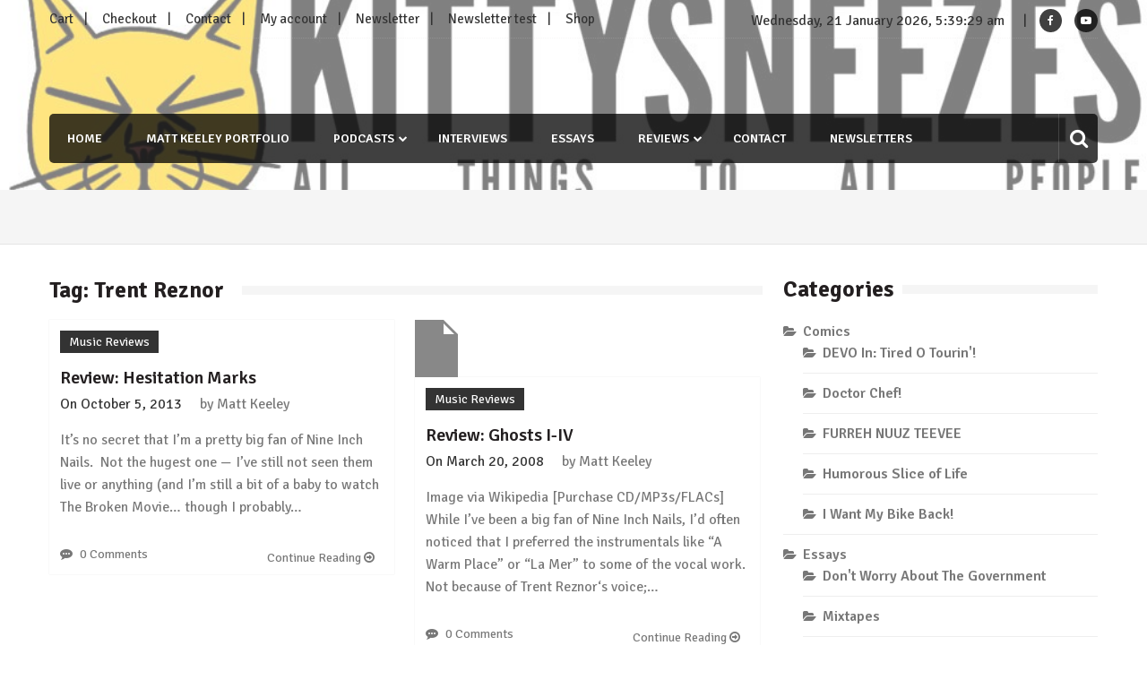

--- FILE ---
content_type: application/javascript; charset=UTF-8
request_url: https://kittysneezes.disqus.com/count-data.js?1=1586%20http%3A%2F%2F127.0.0.1%2Fwordpress57%2F%3Fp%3D1586&1=1591%20http%3A%2F%2F127.0.0.1%2Fwordpress57%2F%3Fp%3D1591&1=5997%20http%3A%2F%2Fkittysneezes.com%2F%3Fp%3D5997
body_size: 408
content:
var DISQUSWIDGETS;

if (typeof DISQUSWIDGETS != 'undefined') {
    DISQUSWIDGETS.displayCount({"text":{"and":"and","comments":{"zero":"0 Comments","multiple":"{num} Comments","one":"1 Comment"}},"counts":[{"id":"5997 http:\/\/kittysneezes.com\/?p=5997","comments":0},{"id":"1586 http:\/\/127.0.0.1\/wordpress57\/?p=1586","comments":0},{"id":"1591 http:\/\/127.0.0.1\/wordpress57\/?p=1591","comments":0}]});
}